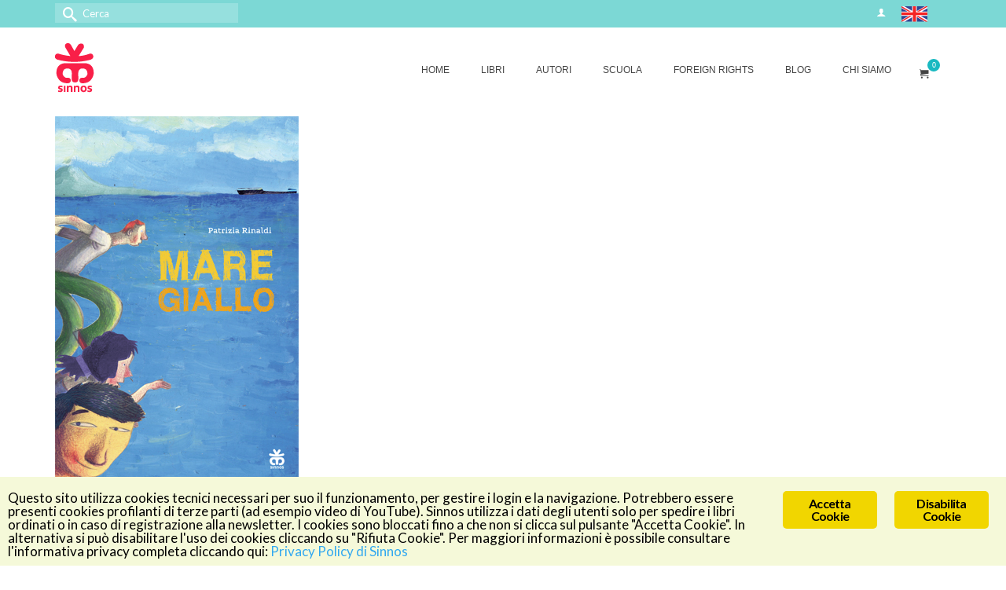

--- FILE ---
content_type: text/html; charset=UTF-8
request_url: https://www.sinnos.org/?attachment_id=7924
body_size: 18587
content:
<!DOCTYPE html>
<html class="no-js" lang="it-IT" itemscope="itemscope" itemtype="https://schema.org/WebPage">
<head>
  <meta charset="UTF-8">
  <meta name="viewport" content="width=device-width, initial-scale=1.0">
  <meta http-equiv="X-UA-Compatible" content="IE=edge">
  <meta name="robots" content="index, follow, max-image-preview:large, max-snippet:-1, max-video-preview:-1">

	<!-- This site is optimized with the Yoast SEO plugin v26.7 - https://yoast.com/wordpress/plugins/seo/ -->
	<title>MAREGIALLO_NE - Sinnos editrice</title>
	<link rel="canonical" href="https://www.sinnos.org/">
	<meta property="og:locale" content="it_IT">
	<meta property="og:type" content="article">
	<meta property="og:title" content="MAREGIALLO_NE - Sinnos editrice">
	<meta property="og:url" content="https://www.sinnos.org/">
	<meta property="og:site_name" content="Sinnos editrice">
	<meta property="article:publisher" content="https://www.facebook.com/sinnos.editrice/?fref=ts">
	<meta property="article:modified_time" content="2019-10-21T13:06:22+00:00">
	<meta property="og:image" content="https://www.sinnos.org">
	<meta property="og:image:width" content="310">
	<meta property="og:image:height" content="465">
	<meta property="og:image:type" content="image/jpeg">
	<meta name="twitter:card" content="summary_large_image">
	<meta name="twitter:site" content="@Sinnos1">
	<script type="application/ld+json" class="yoast-schema-graph">{"@context":"https://schema.org","@graph":[{"@type":"WebPage","@id":"https://www.sinnos.org/","url":"https://www.sinnos.org/","name":"MAREGIALLO_NE - Sinnos editrice","isPartOf":{"@id":"https://www.sinnos.org/#website"},"primaryImageOfPage":{"@id":"https://www.sinnos.org/#primaryimage"},"image":{"@id":"https://www.sinnos.org/#primaryimage"},"thumbnailUrl":"https://www.sinnos.org/wp-content/uploads/MAREGIALLO_NE.jpg","datePublished":"2019-10-11T10:24:28+00:00","dateModified":"2019-10-21T13:06:22+00:00","breadcrumb":{"@id":"https://www.sinnos.org/#breadcrumb"},"inLanguage":"it-IT","potentialAction":[{"@type":"ReadAction","target":["https://www.sinnos.org/"]}]},{"@type":"ImageObject","inLanguage":"it-IT","@id":"https://www.sinnos.org/#primaryimage","url":"https://www.sinnos.org/wp-content/uploads/MAREGIALLO_NE.jpg","contentUrl":"https://www.sinnos.org/wp-content/uploads/MAREGIALLO_NE.jpg","width":310,"height":465,"caption":"mare giallo copertina"},{"@type":"BreadcrumbList","@id":"https://www.sinnos.org/#breadcrumb","itemListElement":[{"@type":"ListItem","position":1,"name":"Home","item":"https://www.sinnos.org/"},{"@type":"ListItem","position":2,"name":"Mare giallo","item":"https://www.sinnos.org/prodotto/mare-giallo/"},{"@type":"ListItem","position":3,"name":"MAREGIALLO_NE"}]},{"@type":"WebSite","@id":"https://www.sinnos.org/#website","url":"https://www.sinnos.org/","name":"Sinnos editrice","description":"","publisher":{"@id":"https://www.sinnos.org/#organization"},"potentialAction":[{"@type":"SearchAction","target":{"@type":"EntryPoint","urlTemplate":"https://www.sinnos.org/?s={search_term_string}"},"query-input":{"@type":"PropertyValueSpecification","valueRequired":true,"valueName":"search_term_string"}}],"inLanguage":"it-IT"},{"@type":"Organization","@id":"https://www.sinnos.org/#organization","name":"SINNOS soc. coop. sociale ONLUS","url":"https://www.sinnos.org/","logo":{"@type":"ImageObject","inLanguage":"it-IT","@id":"https://www.sinnos.org/#/schema/logo/image/","url":"https://www.sinnos.org/wp-content/uploads/logo-sinnos_rosso.png","contentUrl":"https://www.sinnos.org/wp-content/uploads/logo-sinnos_rosso.png","width":50,"height":63,"caption":"SINNOS soc. coop. sociale ONLUS"},"image":{"@id":"https://www.sinnos.org/#/schema/logo/image/"},"sameAs":["https://www.facebook.com/sinnos.editrice/?fref=ts","https://x.com/Sinnos1","https://www.instagram.com/sinnoseditrice/"]}]}</script>
	<!-- / Yoast SEO plugin. -->


<link rel="dns-prefetch" href="//capi-automation.s3.us-east-2.amazonaws.com">
<link rel="dns-prefetch" href="//fonts.googleapis.com">
<link rel="dns-prefetch" href="//www.googletagmanager.com">
<link rel="alternate" type="application/rss+xml" title="Sinnos editrice &raquo; Feed" href="https://www.sinnos.org/feed/">
<link rel="alternate" type="application/rss+xml" title="Sinnos editrice &raquo; Feed dei commenti" href="https://www.sinnos.org/comments/feed/">
<link rel="alternate" title="oEmbed (JSON)" type="application/json+oembed" href="https://www.sinnos.org/wp-json/oembed/1.0/embed?url=https%3A%2F%2Fwww.sinnos.org%2F%3Fattachment_id%3D7924">
<link rel="alternate" title="oEmbed (XML)" type="text/xml+oembed" href="https://www.sinnos.org/wp-json/oembed/1.0/embed?url=https%3A%2F%2Fwww.sinnos.org%2F%3Fattachment_id%3D7924&amp;format=xml">
<meta name="description" content="Libri che lasciano il segno.
La Sinnos &egrave; nata nell&rsquo;ormai lontano 1990. Con una progettualit&agrave;, forte, impegnata, appassionata. Quella progettualit&agrave;, che ha dato vita a I Mappamondi, alle storie di Zefiro, ai libri della collana Nomos, negli anni si &egrave; andata modificando: i libri sono cambiati, si sono messi vestiti nuovi e diversi, hanno cambiato formati, aspetto, e anche contenuti. Oggi la Sinnos continua a fare libri che per noi hanno impegno, passione, militanza, ma anche voglia di scoprire e di mostrare cose nuove, di giocare, divertire e far divertire. Sovvertire. Questo &egrave; il nostro progetto: perch&eacute; un buon libro &egrave; sempre sovversivo. E bello."><link rel="shortcut icon" type="image/x-icon" href="https://www.sinnos.org/wp-content/uploads/logo-sinnos-fav-2.png"><style id="wp-img-auto-sizes-contain-inline-css" type="text/css">
img:is([sizes=auto i],[sizes^="auto," i]){contain-intrinsic-size:3000px 1500px}
/*# sourceURL=wp-img-auto-sizes-contain-inline-css */
</style>
<link rel="stylesheet" id="embed-pdf-viewer-css" href="https://www.sinnos.org/wp-content/plugins/embed-pdf-viewer/css/embed-pdf-viewer.css?ver=2.4.6" type="text/css" media="screen">
<style id="wp-emoji-styles-inline-css" type="text/css">

	img.wp-smiley, img.emoji {
		display: inline !important;
		border: none !important;
		box-shadow: none !important;
		height: 1em !important;
		width: 1em !important;
		margin: 0 0.07em !important;
		vertical-align: -0.1em !important;
		background: none !important;
		padding: 0 !important;
	}
/*# sourceURL=wp-emoji-styles-inline-css */
</style>
<link rel="stylesheet" id="wp-block-library-css" href="https://www.sinnos.org/wp-includes/css/dist/block-library/style.min.css?ver=6.9" type="text/css" media="all">
<style id="wp-block-library-inline-css" type="text/css">
/*wp_block_styles_on_demand_placeholder:696e4d00dde6b*/
/*# sourceURL=wp-block-library-inline-css */
</style>
<style id="classic-theme-styles-inline-css" type="text/css">
/*! This file is auto-generated */
.wp-block-button__link{color:#fff;background-color:#32373c;border-radius:9999px;box-shadow:none;text-decoration:none;padding:calc(.667em + 2px) calc(1.333em + 2px);font-size:1.125em}.wp-block-file__button{background:#32373c;color:#fff;text-decoration:none}
/*# sourceURL=/wp-includes/css/classic-themes.min.css */
</style>
<link rel="stylesheet" id="wpdm-fonticon-css" href="https://www.sinnos.org/wp-content/plugins/download-manager/assets/wpdm-iconfont/css/wpdm-icons.css?ver=6.9" type="text/css" media="all">
<link rel="stylesheet" id="wpdm-front-css" href="https://www.sinnos.org/wp-content/plugins/download-manager/assets/css/front.min.css?ver=3.3.46" type="text/css" media="all">
<link rel="stylesheet" id="wpdm-front-dark-css" href="https://www.sinnos.org/wp-content/plugins/download-manager/assets/css/front-dark.min.css?ver=3.3.46" type="text/css" media="all">
<link rel="stylesheet" id="ginger-style-css" href="https://www.sinnos.org/wp-content/plugins/ginger/front/css/cookies-enabler.css?ver=6.9" type="text/css" media="all">
<style id="woocommerce-inline-inline-css" type="text/css">
.woocommerce form .form-row .required { visibility: visible; }
/*# sourceURL=woocommerce-inline-inline-css */
</style>
<link rel="stylesheet" id="wt-smart-coupon-for-woo-css" href="https://www.sinnos.org/wp-content/plugins/wt-smart-coupons-for-woocommerce/public/css/wt-smart-coupon-public.css?ver=2.2.6" type="text/css" media="all">
<link rel="stylesheet" id="dflip-style-css" href="https://www.sinnos.org/wp-content/plugins/3d-flipbook-dflip-lite/assets/css/dflip.min.css?ver=2.4.20" type="text/css" media="all">
<link rel="stylesheet" id="dashicons-css" href="https://www.sinnos.org/wp-includes/css/dashicons.min.css?ver=6.9" type="text/css" media="all">
<link rel="stylesheet" id="a-z-listing-css" href="https://www.sinnos.org/wp-content/plugins/a-z-listing/css/a-z-listing-default.css?ver=4.3.1" type="text/css" media="all">
<link rel="stylesheet" id="kadence_slider_css-css" href="https://www.sinnos.org/wp-content/plugins/kadence-slider/css/ksp.css?ver=2.3.6" type="text/css" media="all">
<link rel="stylesheet" id="virtue_main-css" href="https://www.sinnos.org/wp-content/themes/virtue_premium/assets/css/virtue.css?ver=4.10.21" type="text/css" media="all">
<link rel="stylesheet" id="virtue_print-css" href="https://www.sinnos.org/wp-content/themes/virtue_premium/assets/css/virtue_print.css?ver=4.10.21" type="text/css" media="print">
<link rel="stylesheet" id="virtue_woo-css" href="https://www.sinnos.org/wp-content/themes/virtue_premium/assets/css/virtue-woocommerce.css?ver=4.10.21" type="text/css" media="all">
<link rel="stylesheet" id="virtue_so_pb-css" href="https://www.sinnos.org/wp-content/themes/virtue_premium/assets/css/virtue-so-page-builder.css?ver=4.10.21" type="text/css" media="all">
<link rel="stylesheet" id="virtue_icons-css" href="https://www.sinnos.org/wp-content/themes/virtue_premium/assets/css/virtue_icons.css?ver=4.10.21" type="text/css" media="all">
<link rel="stylesheet" id="virtue_skin-css" href="https://www.sinnos.org/wp-content/themes/virtue_premium/assets/css/skins/default.css?ver=4.10.21" type="text/css" media="all">
<link rel="stylesheet" id="virtue_child-css" href="https://www.sinnos.org/wp-content/themes/virtue_premium-child/style.css?ver=1.0.0" type="text/css" media="all">
<link rel="stylesheet" id="redux-google-fonts-virtue_premium-css" href="https://fonts.googleapis.com/css?family=Lato%3A100%2C300%2C400%2C700%2C900%2C100italic%2C300italic%2C400italic%2C700italic%2C900italic%7CAbril+Fatface%3A400&amp;subset=latin&amp;ver=6.9" type="text/css" media="all">
<link rel="stylesheet" id="redux-google-fonts-kadence_slider-css" href="https://fonts.googleapis.com/css?family=Raleway%3A800%2C600%2C400%2C300%2C200&amp;ver=6.9" type="text/css" media="all">
<link rel="stylesheet" id="wpgdprc-front-css-css" href="https://www.sinnos.org/wp-content/plugins/wp-gdpr-compliance/Assets/css/front.css?ver=1707892362" type="text/css" media="all">
<style id="wpgdprc-front-css-inline-css" type="text/css">
:root{--wp-gdpr--bar--background-color: #000000;--wp-gdpr--bar--color: #ffffff;--wp-gdpr--button--background-color: #000000;--wp-gdpr--button--background-color--darken: #000000;--wp-gdpr--button--color: #ffffff;}
/*# sourceURL=wpgdprc-front-css-inline-css */
</style>
<script type="text/javascript" src="https://www.sinnos.org/wp-includes/js/jquery/jquery.min.js?ver=3.7.1" id="jquery-core-js"></script>
<script type="text/javascript" src="https://www.sinnos.org/wp-includes/js/jquery/jquery-migrate.min.js?ver=3.4.1" id="jquery-migrate-js"></script>
<script type="text/javascript" src="https://www.sinnos.org/wp-content/plugins/download-manager/assets/js/wpdm.min.js?ver=6.9" id="wpdm-frontend-js-js"></script>
<script type="text/javascript" id="wpdm-frontjs-js-extra">
/* <![CDATA[ */
var wpdm_url = {"home":"https://www.sinnos.org/","site":"https://www.sinnos.org/","ajax":"https://www.sinnos.org/wp-admin/admin-ajax.php"};
var wpdm_js = {"spinner":"\u003Ci class=\"wpdm-icon wpdm-sun wpdm-spin\"\u003E\u003C/i\u003E","client_id":"e0ba2e3ce649c7eca76068f9aa52c44b"};
var wpdm_strings = {"pass_var":"Password verificata!","pass_var_q":"Fai clic sul seguente pulsante per avviare il download.","start_dl":"Avvia download"};
//# sourceURL=wpdm-frontjs-js-extra
/* ]]> */
</script>
<script type="text/javascript" src="https://www.sinnos.org/wp-content/plugins/download-manager/assets/js/front.min.js?ver=3.3.46" id="wpdm-frontjs-js"></script>
<script type="text/javascript" src="https://www.sinnos.org/wp-content/plugins/ginger/addon/analytics/gingeranalytics.min.js?ver=6.9" id="ginger-analytics_script-js"></script>
<script type="text/javascript" src="https://www.sinnos.org/wp-content/plugins/ginger/front/js/cookies-enabler.min.js?ver=6.9" id="ginger-cookies-enabler-js"></script>
<script type="text/javascript" src="https://www.sinnos.org/wp-content/plugins/woocommerce/assets/js/jquery-blockui/jquery.blockUI.min.js?ver=2.7.0-wc.10.4.3" id="wc-jquery-blockui-js" defer data-wp-strategy="defer"></script>
<script type="text/javascript" src="https://www.sinnos.org/wp-content/plugins/woocommerce/assets/js/js-cookie/js.cookie.min.js?ver=2.1.4-wc.10.4.3" id="wc-js-cookie-js" defer data-wp-strategy="defer"></script>
<script type="text/javascript" id="woocommerce-js-extra">
/* <![CDATA[ */
var woocommerce_params = {"ajax_url":"/wp-admin/admin-ajax.php","wc_ajax_url":"/?wc-ajax=%%endpoint%%","i18n_password_show":"Mostra password","i18n_password_hide":"Nascondi password"};
//# sourceURL=woocommerce-js-extra
/* ]]> */
</script>
<script type="text/javascript" src="https://www.sinnos.org/wp-content/plugins/woocommerce/assets/js/frontend/woocommerce.min.js?ver=10.4.3" id="woocommerce-js" defer data-wp-strategy="defer"></script>
<script type="text/javascript" id="wt-smart-coupon-for-woo-js-extra">
/* <![CDATA[ */
var WTSmartCouponOBJ = {"ajaxurl":"https://www.sinnos.org/wp-admin/admin-ajax.php","wc_ajax_url":"https://www.sinnos.org/?wc-ajax=","nonces":{"public":"7ae3f4134d","apply_coupon":"58dc79a14c"},"labels":{"please_wait":"Attendi...","choose_variation":"Scegli una variante","error":"Errore! "},"shipping_method":[],"payment_method":"","is_cart":""};
//# sourceURL=wt-smart-coupon-for-woo-js-extra
/* ]]> */
</script>
<script type="text/javascript" src="https://www.sinnos.org/wp-content/plugins/wt-smart-coupons-for-woocommerce/public/js/wt-smart-coupon-public.js?ver=2.2.6" id="wt-smart-coupon-for-woo-js"></script>
<script type="text/javascript" id="wpgdprc-front-js-js-extra">
/* <![CDATA[ */
var wpgdprcFront = {"ajaxUrl":"https://www.sinnos.org/wp-admin/admin-ajax.php","ajaxNonce":"4aab02e99a","ajaxArg":"security","pluginPrefix":"wpgdprc","blogId":"1","isMultiSite":"","locale":"it_IT","showSignUpModal":"1","showFormModal":"","cookieName":"wpgdprc-consent","consentVersion":"","path":"/","prefix":"wpgdprc"};
//# sourceURL=wpgdprc-front-js-js-extra
/* ]]> */
</script>
<script type="text/javascript" src="https://www.sinnos.org/wp-content/plugins/wp-gdpr-compliance/Assets/js/front.min.js?ver=1707892362" id="wpgdprc-front-js-js"></script>
<link rel="https://api.w.org/" href="https://www.sinnos.org/wp-json/"><link rel="alternate" title="JSON" type="application/json" href="https://www.sinnos.org/wp-json/wp/v2/media/7924"><link rel="EditURI" type="application/rsd+xml" title="RSD" href="https://www.sinnos.org/xmlrpc.php?rsd">

<link rel="shortlink" href="https://www.sinnos.org/?p=7924">
            <script type="text/javascript">
        var ginger_logger = "Y";
        var ginger_logger_url = "https://www.sinnos.org";
        var current_url = "https://www.sinnos.org/?attachment_id=7924";

        function gingerAjaxLogTime(status) {
            var xmlHttp = new XMLHttpRequest();
            var parameters = "ginger_action=time";
            var url= ginger_logger_url + "?" + parameters;
            xmlHttp.open("GET", url, true);

            //Black magic paragraph
            xmlHttp.setRequestHeader("Content-type", "application/x-www-form-urlencoded");

            xmlHttp.onreadystatechange = function() {
                if(xmlHttp.readyState == 4 && xmlHttp.status == 200) {
                    var time = xmlHttp.responseText;
                    gingerAjaxLogger(time, status);
                }
            }

            xmlHttp.send(parameters);
        }

        function gingerAjaxLogger(ginger_logtime, status) {
            console.log(ginger_logtime);
            var xmlHttp = new XMLHttpRequest();
            var parameters = "ginger_action=log&time=" + ginger_logtime + "&url=" + current_url + "&status=" + status;
            var url= ginger_logger_url + "?" + parameters;
            //console.log(url);
            xmlHttp.open("GET", url, true);

            //Black magic paragraph
            xmlHttp.setRequestHeader("Content-type", "application/x-www-form-urlencoded");

            xmlHttp.send(parameters);
        }

    </script>
            <style>
            .ginger_container.light {
             background-color: #f5f9d9;
                        }

                                                        </style>
    <meta name="generator" content="Site Kit by Google 1.170.0"><style type="text/css" id="kt-custom-css">#logo {padding-top:20px;}#logo {padding-bottom:0px;}#logo {margin-left:0px;}#logo {margin-right:0px;}#nav-main, .nav-main {margin-top:35px;}#nav-main, .nav-main  {margin-bottom:0px;}.headerfont, .tp-caption, .yith-wcan-list li, .yith-wcan .yith-wcan-reset-navigation, ul.yith-wcan-label li a, .price {font-family:Lato;} 
  .topbarmenu ul li {font-family:Arial, Helvetica, sans-serif;}
  #kadbreadcrumbs {font-family:Lato;}.home-message:hover {background-color:#19b9c1; background-color: rgba(25, 185, 193, 0.6);}
  nav.woocommerce-pagination ul li a:hover, .wp-pagenavi a:hover, .panel-heading .accordion-toggle, .variations .kad_radio_variations label:hover, .variations .kad_radio_variations input[type=radio]:focus + label, .variations .kad_radio_variations label.selectedValue, .variations .kad_radio_variations input[type=radio]:checked + label {border-color: #19b9c1;}
  a, a:focus, #nav-main ul.sf-menu ul li a:hover, .product_price ins .amount, .price ins .amount, .color_primary, .primary-color, #logo a.brand, #nav-main ul.sf-menu a:hover,
  .woocommerce-message:before, .woocommerce-info:before, #nav-second ul.sf-menu a:hover, .footerclass a:hover, .posttags a:hover, .subhead a:hover, .nav-trigger-case:hover .kad-menu-name, 
  .nav-trigger-case:hover .kad-navbtn, #kadbreadcrumbs a:hover, #wp-calendar a, .testimonialbox .kadtestimoniallink:hover, .star-rating, .has-virtue-primary-color {color: #19b9c1;}
.widget_price_filter .ui-slider .ui-slider-handle, .product_item .kad_add_to_cart:hover, .product_item.hidetheaction:hover .kad_add_to_cart:hover, .kad-btn-primary, .button.pay, html .woocommerce-page .widget_layered_nav ul.yith-wcan-label li a:hover, html .woocommerce-page .widget_layered_nav ul.yith-wcan-label li.chosen a,
.product-category.grid_item a:hover h5, .woocommerce-message .button, .widget_layered_nav_filters ul li a, .widget_layered_nav ul li.chosen a, .track_order .button, .wpcf7 input.wpcf7-submit, .yith-wcan .yith-wcan-reset-navigation,.single_add_to_cart_button,
#containerfooter .menu li a:hover, .bg_primary, .portfolionav a:hover, .home-iconmenu a:hover, .home-iconmenu .home-icon-item:hover, p.demo_store, .topclass, #commentform .form-submit #submit, .kad-hover-bg-primary:hover, .widget_shopping_cart_content .checkout,
.login .form-row .button, .post-password-form input[type="submit"], .menu-cart-btn .kt-cart-total, #kad-head-cart-popup a.button.checkout, .kad-post-navigation .kad-previous-link a:hover, .kad-post-navigation .kad-next-link a:hover, .shipping-calculator-form .button, .cart_totals .checkout-button, .select2-results .select2-highlighted, .variations .kad_radio_variations label.selectedValue, .variations .kad_radio_variations input[type=radio]:checked + label, #payment #place_order, .shop_table .actions input[type=submit].checkout-button, input[type="submit"].button, .productnav a:hover, .image_menu_hover_class, .select2-container--default .select2-results__option--highlighted[aria-selected], .has-virtue-primary-background-color {background: #19b9c1;}.topclass {background:#7cd8d5    ;}input[type=number]::-webkit-inner-spin-button, input[type=number]::-webkit-outer-spin-button { -webkit-appearance: none; margin: 0; } input[type=number] {-moz-appearance: textfield;}.quantity input::-webkit-outer-spin-button,.quantity input::-webkit-inner-spin-button {display: none;}@media (max-width: 992px) {#kad-banner,#kad-banner-sticky-wrapper {display: none;}#kad-mobile-banner, #kad-mobile-banner-sticky-wrapper{display:block;}}@media only screen and (device-width: 768px) {#kad-banner,#kad-banner-sticky-wrapper {display: none;}#kad-mobile-banner, #kad-mobile-banner-sticky-wrapper {display:block;}}[class*="wp-image"] {padding:0;}.portfolionav {padding: 10px 0 10px;}.woocommerce-ordering {margin: 16px 0 0;}.product_item .product_details h5 {text-transform: none;} @media (-webkit-min-device-pixel-ratio: 2), (min-resolution: 192dpi) { body #kad-banner #logo .kad-standard-logo, body #kad-banner #logo .kt-intrinsic-container-center {display: none;} body #kad-banner #logo .kad-retina-logo {display: block;}}.product_item .product_details h5 {min-height:40px;}#nav-second ul.sf-menu>li {width:16.5%;}.kad-topbar-left, .kad-topbar-left .topbarmenu {float:right;} .kad-topbar-left .topbar_social, .kad-topbar-left .topbarmenu ul, .kad-topbar-left .kad-cart-total,.kad-topbar-right #topbar-search .form-search{float:left} #topbar .mobile-nav-trigger-id {float: left;}.kad-header-style-two .nav-main ul.sf-menu > li {width: 33.333333%;}.kad-hidepostauthortop, .postauthortop {display:none;}.postcommentscount {display:none;}[class*="wp-image"] {-webkit-box-shadow: none;-moz-box-shadow: none;box-shadow: none;border:none;}[class*="wp-image"]:hover {-webkit-box-shadow: none;-moz-box-shadow: none;box-shadow: none;border:none;} .light-dropshaddow {-moz-box-shadow: none;-webkit-box-shadow: none;box-shadow: none;} header .nav-trigger .nav-trigger-case {width: auto;} .nav-trigger-case .kad-menu-name {display:none;} @media (max-width: 767px) {header .nav-trigger .nav-trigger-case {width: auto; top: 0; position: absolute;} .id-kad-mobile-nav {margin-top:50px;}}.entry-content p { margin-bottom:16px;}</style>	<noscript><style>.woocommerce-product-gallery{ opacity: 1 !important; }</style></noscript>
				<script type="text/plain" class="ginger-script">
				!function(f,b,e,v,n,t,s){if(f.fbq)return;n=f.fbq=function(){n.callMethod?
					n.callMethod.apply(n,arguments):n.queue.push(arguments)};if(!f._fbq)f._fbq=n;
					n.push=n;n.loaded=!0;n.version='2.0';n.queue=[];t=b.createElement(e);t.async=!0;
					t.src=v;s=b.getElementsByTagName(e)[0];s.parentNode.insertBefore(t,s)}(window,
					document,'script','https://connect.facebook.net/en_US/fbevents.js');
			</script>
			<!-- WooCommerce Facebook Integration Begin -->
			<script type="text/javascript">

				fbq('init', '507163043198518', {}, {
    "agent": "woocommerce_0-10.4.3-3.5.15"
});

				document.addEventListener( 'DOMContentLoaded', function() {
					// Insert placeholder for events injected when a product is added to the cart through AJAX.
					document.body.insertAdjacentHTML( 'beforeend', '<div class=\"wc-facebook-pixel-event-placeholder\">' );
				}, false );

			</script>
			<!-- WooCommerce Facebook Integration End -->
			<style type="text/css" title="dynamic-css" class="options-output">header #logo a.brand,.logofont{font-family:Lato;line-height:40px;font-weight:400;font-style:normal;font-size:32px;}.kad_tagline{font-family:Lato;line-height:20px;font-weight:400;font-style:normal;color:#444444;font-size:14px;}.kt-call-sitewide-to-action{background-color:#fcda50;}.product_item .product_details h5{font-family:Lato;line-height:20px;font-weight:700;font-style:normal;font-size:16px;}h1{font-family:Lato;line-height:40px;font-weight:900;font-style:normal;color:#f9be02;font-size:40px;}h2{font-family:"Abril Fatface";line-height:34px;font-weight:400;font-style:normal;color:#008f95;font-size:28px;}h3{font-family:Lato;line-height:40px;font-weight:700;font-style:normal;color:#f53240;font-size:28px;}h4{font-family:Lato;line-height:34px;font-weight:400;font-style:normal;color:#008f95;font-size:24px;}h5{font-family:Lato;line-height:24px;font-weight:900;font-style:normal;font-size:18px;}body{font-family:Lato;line-height:26px;font-weight:400;font-style:normal;font-size:18px;}#nav-main ul.sf-menu a, .nav-main ul.sf-menu a{font-family:Arial, Helvetica, sans-serif;line-height:18px;font-weight:400;font-style:normal;font-size:12px;}#nav-second ul.sf-menu a{font-family:Arial, Helvetica, sans-serif;line-height:22px;font-weight:400;font-style:normal;font-size:18px;}#nav-main ul.sf-menu ul li a, #nav-second ul.sf-menu ul li a, .nav-main ul.sf-menu ul li a{line-height:inheritpx;font-size:12px;}.kad-nav-inner .kad-mnav, .kad-mobile-nav .kad-nav-inner li a,.nav-trigger-case{font-family:Arial, Helvetica, sans-serif;line-height:20px;font-weight:400;font-style:normal;font-size:16px;}</style><meta name="generator" content="WordPress Download Manager 3.3.46">
                <style>
        /* WPDM Link Template Styles */        </style>
                <style>

            :root {
                --color-primary: #4a8eff;
                --color-primary-rgb: 74, 142, 255;
                --color-primary-hover: #5998ff;
                --color-primary-active: #3281ff;
                --clr-sec: #6c757d;
                --clr-sec-rgb: 108, 117, 125;
                --clr-sec-hover: #6c757d;
                --clr-sec-active: #6c757d;
                --color-secondary: #6c757d;
                --color-secondary-rgb: 108, 117, 125;
                --color-secondary-hover: #6c757d;
                --color-secondary-active: #6c757d;
                --color-success: #018e11;
                --color-success-rgb: 1, 142, 17;
                --color-success-hover: #0aad01;
                --color-success-active: #0c8c01;
                --color-info: #2CA8FF;
                --color-info-rgb: 44, 168, 255;
                --color-info-hover: #2CA8FF;
                --color-info-active: #2CA8FF;
                --color-warning: #FFB236;
                --color-warning-rgb: 255, 178, 54;
                --color-warning-hover: #FFB236;
                --color-warning-active: #FFB236;
                --color-danger: #ff5062;
                --color-danger-rgb: 255, 80, 98;
                --color-danger-hover: #ff5062;
                --color-danger-active: #ff5062;
                --color-green: #30b570;
                --color-blue: #0073ff;
                --color-purple: #8557D3;
                --color-red: #ff5062;
                --color-muted: rgba(69, 89, 122, 0.6);
                --wpdm-font: "Sen", -apple-system, BlinkMacSystemFont, "Segoe UI", Roboto, Helvetica, Arial, sans-serif, "Apple Color Emoji", "Segoe UI Emoji", "Segoe UI Symbol";
            }

            .wpdm-download-link.btn.btn-primary {
                border-radius: 4px;
            }


        </style>
        </head>
<body class="attachment wp-singular attachment-template-default single single-attachment postid-7924 attachmentid-7924 attachment-jpeg wp-embed-responsive wp-theme-virtue_premium wp-child-theme-virtue_premium-child theme-virtue_premium woocommerce-no-js notsticky virtue-skin-default wide ?attachment_id=7924" data-smooth-scrolling="0" data-smooth-scrolling-hide="0" data-jsselect="1" data-product-tab-scroll="0" data-animate="1" data-sticky="0">
		<div id="wrapper" class="container">
	<!--[if lt IE 8]><div class="alert"> You are using an outdated browser. Please upgrade your browser to improve your experience.</div><![endif]-->
	<header id="kad-banner" class="banner headerclass kt-not-mobile-sticky " data-header-shrink="0" data-mobile-sticky="0" data-menu-stick="0">
<div id="topbar" class="topclass">
	<div class="container">
		<div class="row">
			<div class="col-md-6 col-sm-6 kad-topbar-left">
				<div class="topbarmenu clearfix">
										<div class="topbar_social">
							<ul>
								<li><a href="https://www.sinnos.org/mio-account/" data-toggle="tooltip" data-placement="bottom" target="_self" class="topbar-icon-1" data-original-title=""><i class="icon-user2"></i></a></li><li><a href="https://www.sinnos.org/en/" data-toggle="tooltip" data-placement="bottom" target="_self" class="topbar-icon-2" data-original-title=""><img src="https://www.sinnos.org/wp-content/uploads/2024/11/bandiera.png" alt=""></a></li><li><a href="" data-toggle="tooltip" data-placement="bottom" target="_self" class="topbar-icon-3" data-original-title="ENGLISH WEBSITE"><i class=""></i></a></li>							</ul>
						</div>
									</div>
			</div><!-- close col-md-6 -->
			<div class="col-md-6 col-sm-6 kad-topbar-right">
				<div id="topbar-search" class="topbar-widget">
					<form role="search" method="get" class="form-search" action="https://www.sinnos.org/">
	<label>
		<span class="screen-reader-text">Cerca per:</span>
		<input type="text" value="" name="s" class="search-query" placeholder="Cerca">
	</label>
	<button type="submit" class="search-icon" aria-label="Invia Ricerca"><i class="icon-search"></i></button>
</form>
				</div>
			</div> <!-- close col-md-6-->
		</div> <!-- Close Row -->
			</div> <!-- Close Container -->
</div>	<div class="container">
		<div class="row">
			<div class="col-md-4 clearfix kad-header-left">
				<div id="logo" class="logocase">
					<a class="brand logofont" href="https://www.sinnos.org/" title="Sinnos editrice">
													<div id="thelogo">
																	<img src="https://www.sinnos.org/wp-content/uploads/logo-sinnos_rosso.png" alt="" class="kad-standard-logo">
																		<img src="https://www.sinnos.org/wp-content/uploads/logo-sinnos_rosso.png" class="kad-retina-logo" alt="" style="max-height:63px">
															</div>
												</a>
									</div> <!-- Close #logo -->
			</div><!-- close kad-header-left -->
						<div class="col-md-8 kad-header-right">
							<nav id="nav-main" class="clearfix">
					<ul id="menu-menu-principale" class="sf-menu"><li class=" menu-item-338 menu-item menu-home"><a href="https://www.sinnos.org/"><span>HOME</span></a></li>
<li class=" sf-dropdown menu-item-has-children menu-item-331 menu-item menu-libri"><a href="https://www.sinnos.org/negozio/"><span>LIBRI</span></a>
<ul class="sub-menu sf-dropdown-menu dropdown">
	<li class=" sf-dropdown-submenu menu-item-has-children menu-item-5445 menu-item menu-illustrati"><a href="https://www.sinnos.org/categoria-prodotto/illustrati"><span>ILLUSTRATI</span></a>
	<ul class="sub-menu sf-dropdown-menu dropdown">
		<li class=" menu-item-15617 menu-item menu-illustrati-0"><a href="https://www.sinnos.org/categoria-prodotto/illustrati/illustrati-0/"><span>Illustrati 0+</span></a></li>
		<li class=" menu-item-15621 menu-item menu-illustrati-3"><a href="https://www.sinnos.org/categoria-prodotto/illustrati/illustrati-3/"><span>Illustrati 3+</span></a></li>
		<li class=" menu-item-15622 menu-item menu-illustrati-6"><a href="https://www.sinnos.org/categoria-prodotto/illustrati/illustrati-6/"><span>Illustrati 6+</span></a></li>
	</ul>
</li>
	<li class=" menu-item-535 menu-item menu-prime-letture"><a href="https://www.sinnos.org/categoria-prodotto/prime-letture/"><span>PRIME LETTURE</span></a></li>
	<li class=" sf-dropdown-submenu menu-item-has-children menu-item-536 menu-item menu-leggimi"><a href="https://www.sinnos.org/categoria-prodotto/leggimi/"><span>LEGGIMI!</span></a>
	<ul class="sub-menu sf-dropdown-menu dropdown">
		<li class=" menu-item-15623 menu-item menu-leggimi-6"><a href="https://www.sinnos.org/categoria-prodotto/leggimi/leggimi-6/"><span>Leggimi! 6+</span></a></li>
		<li class=" menu-item-17302 menu-item menu-leggimi-7"><a href="https://www.sinnos.org/categoria-prodotto/leggimi/leggimi-7/"><span>Leggimi! 7+</span></a></li>
		<li class=" menu-item-15624 menu-item menu-leggimi-8"><a href="https://www.sinnos.org/categoria-prodotto/leggimi/leggimi-8/"><span>Leggimi! 8+</span></a></li>
	</ul>
</li>
	<li class=" sf-dropdown-submenu menu-item-has-children menu-item-5444 menu-item menu-narrativa"><a href="https://www.sinnos.org/categoria-prodotto/narrativa"><span>NARRATIVA</span></a>
	<ul class="sub-menu sf-dropdown-menu dropdown">
		<li class=" menu-item-537 menu-item menu-i-narratori"><a href="https://www.sinnos.org/categoria-prodotto/i-narratori/"><span>I Narratori</span></a></li>
		<li class=" menu-item-538 menu-item menu-zona-franca"><a href="https://www.sinnos.org/categoria-prodotto/zona-franca"><span>Zona Franca</span></a></li>
		<li class=" menu-item-3803 menu-item menu-fuori-collana"><a href="https://www.sinnos.org/categoria-prodotto/fuori-collana/"><span>Fuori collana</span></a></li>
	</ul>
</li>
	<li class=" sf-dropdown-submenu menu-item-has-children menu-item-2264 menu-item menu-graphic-novel"><a href="https://www.sinnos.org/categoria-prodotto/fumetti-graphic-novel/"><span>GRAPHIC NOVEL</span></a>
	<ul class="sub-menu sf-dropdown-menu dropdown">
		<li class=" menu-item-5448 menu-item menu-prima-graphic-6"><a href="https://www.sinnos.org/categoria-prodotto/prima-graphic"><span>Prima graphic 6+</span></a></li>
		<li class=" menu-item-5449 menu-item menu-graphic-novel-8"><a href="https://www.sinnos.org/categoria-prodotto/prima-graphic-8"><span>Graphic novel 8+</span></a></li>
		<li class=" menu-item-5450 menu-item menu-graphic-novel-11"><a href="https://www.sinnos.org/categoria-prodotto/graphic-novel-11"><span>Graphic novel 11+</span></a></li>
		<li class=" menu-item-539 menu-item menu-nomos"><a href="https://www.sinnos.org/categoria-prodotto/nomos/"><span>Nomos</span></a></li>
	</ul>
</li>
	<li class=" menu-item-1354 menu-item menu-gadget-e-offerte"><a href="https://www.sinnos.org/categoria-prodotto/merchandising-offerte/"><span>GADGET E OFFERTE</span></a></li>
	<li class=" menu-item-1155 menu-item menu-catalogo"><a href="https://www.sinnos.org/catalogo/"><span>CATALOGO</span></a></li>
</ul>
</li>
<li class=" menu-item-6119 menu-item menu-autori"><a href="https://www.sinnos.org/autori/"><span>AUTORI</span></a></li>
<li class=" sf-dropdown menu-item-has-children menu-item-13767 menu-item menu-scuola"><a href="https://www.sinnos.org/scuola/"><span>SCUOLA</span></a>
<ul class="sub-menu sf-dropdown-menu dropdown">
	<li class=" menu-item-15714 menu-item menu-incontri-con-autori-e-autrici"><a href="https://www.sinnos.org/incontri-con-autori-e-autrici/"><span>Incontri con autori e autrici</span></a></li>
	<li class=" menu-item-17657 menu-item menu-percorsi-di-lettura"><a href="https://www.sinnos.org/percorsi-lettura/"><span>Percorsi di lettura</span></a></li>
	<li class=" menu-item-21072 menu-item menu-oll-la-nostra-piccola-biblioteca"><a href="https://www.lanostrapiccolabiblioteca.it/"><span>OLL &ndash; La nostra piccola biblioteca</span></a></li>
	<li class=" menu-item-15713 menu-item menu-newsletter"><a href="https://www.sinnos.org/newsletter-scuole/"><span>Newsletter</span></a></li>
	<li class=" menu-item-15715 menu-item menu-free-area"><a href="https://www.sinnos.org/free-area/"><span>Free area</span></a></li>
	<li class=" menu-item-16159 menu-item menu-le-biblioteche-di-antonio"><a href="https://www.sinnos.org/le-biblioteche-di-antonio/"><span>Le Biblioteche di Antonio</span></a></li>
	<li class=" menu-item-15712 menu-item menu-formazione"><a href="https://www.sinnos.org/formazione/"><span>Formazione</span></a></li>
</ul>
</li>
<li class=" menu-item-409 menu-item menu-foreign-rights"><a href="https://www.sinnos.org/foreign-rights/"><span>FOREIGN RIGHTS</span></a></li>
<li class=" sf-dropdown menu-item-has-children menu-item-1583 menu-item menu-blog"><a href="https://www.sinnos.org/blog/"><span>BLOG</span></a>
<ul class="sub-menu sf-dropdown-menu dropdown">
	<li class=" menu-item-18122 menu-item menu-notizie"><a href="https://www.sinnos.org/category/notizie/"><span>Notizie</span></a></li>
	<li class=" menu-item-18121 menu-item menu-autori-illustratori-personaggi"><a href="https://www.sinnos.org/category/autori-illustratori-personaggi/"><span>Autori, illustratori, personaggi</span></a></li>
	<li class=" menu-item-18123 menu-item menu-il-mestiere-delleditore"><a href="https://www.sinnos.org/category/notizie/il-mestiere-dell-editore/"><span>Il mestiere dell&rsquo;editore</span></a></li>
</ul>
</li>
<li class=" sf-dropdown menu-item-has-children menu-item-339 menu-item menu-chi-siamo"><a href="https://www.sinnos.org/chi-siamo/"><span>CHI SIAMO</span></a>
<ul class="sub-menu sf-dropdown-menu dropdown">
	<li class=" menu-item-5441 menu-item menu-contatti"><a href="https://www.sinnos.org/contatti/"><span>CONTATTI</span></a></li>
	<li class=" menu-item-15258 menu-item menu-catalogo"><a href="https://www.sinnos.org/catalogo/"><span>CATALOGO</span></a></li>
</ul>
</li>
            <li class="menu-cart-icon-kt sf-dropdown">
        <a class="menu-cart-btn" title="Carrello Acquisti" href="https://www.sinnos.org/carrello/">
          <div class="kt-cart-container"><i class="icon-cart"></i><span class="kt-cart-total">0</span></div>
        </a>
        <ul id="kad-head-cart-popup" class="sf-dropdown-menu kad-head-cart-popup">
            <div class="kt-header-mini-cart-refreash">
				

	<p class="woocommerce-mini-cart__empty-message">Nessun prodotto nel carrello.</p>


            </div>
          </ul>
        </li>
               </ul>				</nav>
							</div> <!-- Close kad-header-right -->       
		</div> <!-- Close Row -->
		<!-- mobileheader -->	</div> <!-- Close Container -->
	</header>
<div id="kad-mobile-banner" class="banner mobile-headerclass" data-mobile-header-sticky="1">
	<div class="container mobile-header-container" style="height:60px">
		<div class="clearfix kad-mobile-header-logo">
			<a class="mobile-logo" href="https://www.sinnos.org/" style="padding-right:200px; height:60px">
				<div class="mobile-logo-inner" style="height:60px">
									<img src="https://www.sinnos.org/wp-content/uploads/logo-sinnos_rosso.png" style="max-height:60px;" alt="Sinnos editrice" class="kad-mobile-logo">
								</div>
			</a> <!-- Close #mobile-logo -->
		</div><!-- Close .kad-mobile-header-logo -->
							<button class="mh-nav-trigger-case collapsed" data-toggle="collapse" rel="nofollow" title="Menu" aria-label="Menu" data-target=".mh-mobile_menu_collapse" style="line-height:60px;">
				<span class="kad-navbtn clearfix"><i class="icon-menu"></i></span>
			</button>
							<a class="menu-cart-btn mh-menu-cart-btn" title="Carrello Acquisti" aria-label="Carrello Acquisti" style="line-height:60px;" href="https://www.sinnos.org/carrello/">
				<div class="kt-cart-container"><i class="icon-cart"></i>
					<span class="kt-cart-total">
						0					</span></div>
				</a>
								<a class="menu-account-btn mh-menu-account-btn" title="Mio Account" aria-label="Mio Account" style="line-height:60px; right:110px;" href="https://www.sinnos.org/mio-account/">
					<div class="kt-account-container"><i class="icon-user2"></i></div>
				</a> 
							<a class="kt-menu-search-btn mh-kt-menu-search-btn collapsed" style="line-height:60px; right:160px;" aria-label="Cerca" title="Cerca" data-toggle="collapse" data-target="#mh-kad-menu-search-popup">
			<i class="icon-search"></i>
			</a>
			<div id="mh-kad-menu-search-popup" class="search-container container collapse">
				<div class="mh-kt-search-container">
					<form role="search" method="get" class="form-search" action="https://www.sinnos.org/">
	<label>
		<span class="screen-reader-text">Cerca per:</span>
		<input type="text" value="" name="s" class="search-query" placeholder="Cerca">
	</label>
	<button type="submit" class="search-icon" aria-label="Invia Ricerca"><i class="icon-search"></i></button>
</form>
				</div>
			</div>
						</div> <!-- Close Container -->
		<div class="container mobile-dropdown-container">
		<div id="mg-kad-mobile-nav" class="mh-kad-mobile-nav kad-mobile-nav">
			<div class="mh-kad-nav-inner kad-nav-inner mobileclass">
				<div id="mh-mobile_menu_collapse" class="mh-kad-nav-collapse collapse mh-mobile_menu_collapse">
				<ul id="menu-menu-principale-1" class="kad-mnav"><li class="menu-home menu-item-338"><a href="https://www.sinnos.org/"><span>HOME</span></a></li>
<li class="menu-libri sf-dropdown sf-dropdown-toggle menu-item-331"><a href="https://www.sinnos.org/negozio/"><span>LIBRI</span></a><button class="kad-submenu-accordion collapse-next kad-submenu-accordion-open" data-parent=".kad-nav-collapse" data-toggle="collapse"><i class="icon-arrow-down"></i><i class="icon-arrow-up"></i></button>
<ul class="sub-menu sf-dropdown-menu collapse">
	<li class="menu-illustrati sf-dropdown-submenu sf-dropdown-toggle menu-item-5445"><a href="https://www.sinnos.org/categoria-prodotto/illustrati"><span>ILLUSTRATI</span></a><button class="kad-submenu-accordion collapse-next kad-submenu-accordion-open" data-parent=".kad-nav-collapse" data-toggle="collapse"><i class="icon-arrow-down"></i><i class="icon-arrow-up"></i></button>
	<ul class="sub-menu sf-dropdown-menu collapse">
		<li class="menu-illustrati-0 menu-item-15617"><a href="https://www.sinnos.org/categoria-prodotto/illustrati/illustrati-0/"><span>Illustrati 0+</span></a></li>
		<li class="menu-illustrati-3 menu-item-15621"><a href="https://www.sinnos.org/categoria-prodotto/illustrati/illustrati-3/"><span>Illustrati 3+</span></a></li>
		<li class="menu-illustrati-6 menu-item-15622"><a href="https://www.sinnos.org/categoria-prodotto/illustrati/illustrati-6/"><span>Illustrati 6+</span></a></li>
	</ul>
</li>
	<li class="menu-prime-letture menu-item-535"><a href="https://www.sinnos.org/categoria-prodotto/prime-letture/"><span>PRIME LETTURE</span></a></li>
	<li class="menu-leggimi sf-dropdown-submenu sf-dropdown-toggle menu-item-536"><a href="https://www.sinnos.org/categoria-prodotto/leggimi/"><span>LEGGIMI!</span></a><button class="kad-submenu-accordion collapse-next kad-submenu-accordion-open" data-parent=".kad-nav-collapse" data-toggle="collapse"><i class="icon-arrow-down"></i><i class="icon-arrow-up"></i></button>
	<ul class="sub-menu sf-dropdown-menu collapse">
		<li class="menu-leggimi-6 menu-item-15623"><a href="https://www.sinnos.org/categoria-prodotto/leggimi/leggimi-6/"><span>Leggimi! 6+</span></a></li>
		<li class="menu-leggimi-7 menu-item-17302"><a href="https://www.sinnos.org/categoria-prodotto/leggimi/leggimi-7/"><span>Leggimi! 7+</span></a></li>
		<li class="menu-leggimi-8 menu-item-15624"><a href="https://www.sinnos.org/categoria-prodotto/leggimi/leggimi-8/"><span>Leggimi! 8+</span></a></li>
	</ul>
</li>
	<li class="menu-narrativa sf-dropdown-submenu sf-dropdown-toggle menu-item-5444"><a href="https://www.sinnos.org/categoria-prodotto/narrativa"><span>NARRATIVA</span></a><button class="kad-submenu-accordion collapse-next kad-submenu-accordion-open" data-parent=".kad-nav-collapse" data-toggle="collapse"><i class="icon-arrow-down"></i><i class="icon-arrow-up"></i></button>
	<ul class="sub-menu sf-dropdown-menu collapse">
		<li class="menu-i-narratori menu-item-537"><a href="https://www.sinnos.org/categoria-prodotto/i-narratori/"><span>I Narratori</span></a></li>
		<li class="menu-zona-franca menu-item-538"><a href="https://www.sinnos.org/categoria-prodotto/zona-franca"><span>Zona Franca</span></a></li>
		<li class="menu-fuori-collana menu-item-3803"><a href="https://www.sinnos.org/categoria-prodotto/fuori-collana/"><span>Fuori collana</span></a></li>
	</ul>
</li>
	<li class="menu-graphic-novel sf-dropdown-submenu sf-dropdown-toggle menu-item-2264"><a href="https://www.sinnos.org/categoria-prodotto/fumetti-graphic-novel/"><span>GRAPHIC NOVEL</span></a><button class="kad-submenu-accordion collapse-next kad-submenu-accordion-open" data-parent=".kad-nav-collapse" data-toggle="collapse"><i class="icon-arrow-down"></i><i class="icon-arrow-up"></i></button>
	<ul class="sub-menu sf-dropdown-menu collapse">
		<li class="menu-prima-graphic-6 menu-item-5448"><a href="https://www.sinnos.org/categoria-prodotto/prima-graphic"><span>Prima graphic 6+</span></a></li>
		<li class="menu-graphic-novel-8 menu-item-5449"><a href="https://www.sinnos.org/categoria-prodotto/prima-graphic-8"><span>Graphic novel 8+</span></a></li>
		<li class="menu-graphic-novel-11 menu-item-5450"><a href="https://www.sinnos.org/categoria-prodotto/graphic-novel-11"><span>Graphic novel 11+</span></a></li>
		<li class="menu-nomos menu-item-539"><a href="https://www.sinnos.org/categoria-prodotto/nomos/"><span>Nomos</span></a></li>
	</ul>
</li>
	<li class="menu-gadget-e-offerte menu-item-1354"><a href="https://www.sinnos.org/categoria-prodotto/merchandising-offerte/"><span>GADGET E OFFERTE</span></a></li>
	<li class="menu-catalogo menu-item-1155"><a href="https://www.sinnos.org/catalogo/"><span>CATALOGO</span></a></li>
</ul>
</li>
<li class="menu-autori menu-item-6119"><a href="https://www.sinnos.org/autori/"><span>AUTORI</span></a></li>
<li class="menu-scuola sf-dropdown sf-dropdown-toggle menu-item-13767"><a href="https://www.sinnos.org/scuola/"><span>SCUOLA</span></a><button class="kad-submenu-accordion collapse-next kad-submenu-accordion-open" data-parent=".kad-nav-collapse" data-toggle="collapse"><i class="icon-arrow-down"></i><i class="icon-arrow-up"></i></button>
<ul class="sub-menu sf-dropdown-menu collapse">
	<li class="menu-incontri-con-autori-e-autrici menu-item-15714"><a href="https://www.sinnos.org/incontri-con-autori-e-autrici/"><span>Incontri con autori e autrici</span></a></li>
	<li class="menu-percorsi-di-lettura menu-item-17657"><a href="https://www.sinnos.org/percorsi-lettura/"><span>Percorsi di lettura</span></a></li>
	<li class="menu-oll-la-nostra-piccola-biblioteca menu-item-21072"><a href="https://www.lanostrapiccolabiblioteca.it/"><span>OLL &ndash; La nostra piccola biblioteca</span></a></li>
	<li class="menu-newsletter menu-item-15713"><a href="https://www.sinnos.org/newsletter-scuole/"><span>Newsletter</span></a></li>
	<li class="menu-free-area menu-item-15715"><a href="https://www.sinnos.org/free-area/"><span>Free area</span></a></li>
	<li class="menu-le-biblioteche-di-antonio menu-item-16159"><a href="https://www.sinnos.org/le-biblioteche-di-antonio/"><span>Le Biblioteche di Antonio</span></a></li>
	<li class="menu-formazione menu-item-15712"><a href="https://www.sinnos.org/formazione/"><span>Formazione</span></a></li>
</ul>
</li>
<li class="menu-foreign-rights menu-item-409"><a href="https://www.sinnos.org/foreign-rights/"><span>FOREIGN RIGHTS</span></a></li>
<li class="menu-blog sf-dropdown sf-dropdown-toggle menu-item-1583"><a href="https://www.sinnos.org/blog/"><span>BLOG</span></a><button class="kad-submenu-accordion collapse-next kad-submenu-accordion-open" data-parent=".kad-nav-collapse" data-toggle="collapse"><i class="icon-arrow-down"></i><i class="icon-arrow-up"></i></button>
<ul class="sub-menu sf-dropdown-menu collapse">
	<li class="menu-notizie menu-item-18122"><a href="https://www.sinnos.org/category/notizie/"><span>Notizie</span></a></li>
	<li class="menu-autori-illustratori-personaggi menu-item-18121"><a href="https://www.sinnos.org/category/autori-illustratori-personaggi/"><span>Autori, illustratori, personaggi</span></a></li>
	<li class="menu-il-mestiere-delleditore menu-item-18123"><a href="https://www.sinnos.org/category/notizie/il-mestiere-dell-editore/"><span>Il mestiere dell&rsquo;editore</span></a></li>
</ul>
</li>
<li class="menu-chi-siamo sf-dropdown sf-dropdown-toggle menu-item-339"><a href="https://www.sinnos.org/chi-siamo/"><span>CHI SIAMO</span></a><button class="kad-submenu-accordion collapse-next kad-submenu-accordion-open" data-parent=".kad-nav-collapse" data-toggle="collapse"><i class="icon-arrow-down"></i><i class="icon-arrow-up"></i></button>
<ul class="sub-menu sf-dropdown-menu collapse">
	<li class="menu-contatti menu-item-5441"><a href="https://www.sinnos.org/contatti/"><span>CONTATTI</span></a></li>
	<li class="menu-catalogo menu-item-15258"><a href="https://www.sinnos.org/catalogo/"><span>CATALOGO</span></a></li>
</ul>
</li>
</ul>		</div>
		</div>
			</div>   
		</div>
	 
</div>
	<div class="wrap clearfix contentclass hfeed" role="document">

			<div class="container virtue-woomessages-container"><div class="woocommerce"></div></div><div id="content" class="container">
	<div id="post-7924" class="row single-article kt-attachment-page">
		<div class="main col-md-12" id="ktmain" role="main">
							<article class="post-7924 attachment type-attachment status-inherit hentry">
					<a href="https://www.sinnos.org/wp-content/uploads/MAREGIALLO_NE.jpg">
					<img width="310" height="465" src="https://www.sinnos.org/wp-content/uploads/MAREGIALLO_NE.jpg" class="attachment-full size-full" alt="mare giallo copertina" decoding="async" fetchpriority="high" srcset="https://www.sinnos.org/wp-content/uploads/MAREGIALLO_NE.jpg 310w, https://www.sinnos.org/wp-content/uploads/MAREGIALLO_NE-200x300.jpg 200w, https://www.sinnos.org/wp-content/uploads/MAREGIALLO_NE-260x390.jpg 260w" sizes="(max-width: 310px) 100vw, 310px">					</a>
					<header>
					<a href="https://www.sinnos.org/wp-content/uploads/MAREGIALLO_NE.jpg">
						<h1 class="entry-title">MAREGIALLO_NE</h1>
					</a>
					<div class="subhead">
	</div>
					</header>
					<div class="entry-content clearfix">
											</div>
					<footer class="single-footer">
					</footer>
					<div id="virtue_comments"></div>				</article>
					</div>
			</div><!-- /.row-->
					</div><!-- /.content -->
	</div><!-- /.wrap -->
<div class="kt-call-sitewide-to-action">
	<div class="container">
		<div class="kt-cta row">
			<div class="col-md-10 kad-call-sitewide-title-case">
				<h2 class="kad-call-title">
					Per essere sempre informato, iscriviti alla NEWSLETTER				</h2>
			</div>
			<div class="col-md-2 kad-call-sitewide-button-case">
				<a href="https://www.sinnos.org/newsletter" class="kad-btn-primary kad-btn lg-kad-btn">
					vai!				</a>
			</div>
		</div>
	</div><!--container-->
</div><!--call class-->
<footer id="containerfooter" class="footerclass">
  <div class="container">
  	<div class="row">
  		 
					<div class="col-md-3 col-sm-6 footercol1">
					<div class="widget-1 widget-first footer-widget widget"><aside id="black-studio-tinymce-3" class="widget_black_studio_tinymce"><div class="textwidget"><p><a href="https://www.sinnos.org/carta-del-docente/"><img class="aligncenter wp-image-1308" src="https://www.sinnos.org/wp-content/uploads/sticker_CardDocente.png" alt="" width="98" height="153" data-id="1308"></a></p>
<p><a href="https://www.sinnos.org/carta-del-docente/"><img class="aligncenter wp-image-3840" src="https://www.sinnos.org/wp-content/uploads/18app.png" alt="" width="99" height="153"></a></p>
</div></aside></div>					</div> 
            					 
					<div class="col-md-3 col-sm-6 footercol2">
					<div class="widget-1 widget-first footer-widget widget"><aside id="tag_cloud-4" class="widget_tag_cloud"><h3>Cosa cerchi?</h3><div class="tagcloud"><a href="https://www.sinnos.org/tag-prodotto/0-99/" class="tag-cloud-link tag-link-76 tag-link-position-1" style="font-size: 11.43137254902pt;" aria-label="0-99 (13 elementi)">0-99</a>
<a href="https://www.sinnos.org/tag-prodotto/3/" class="tag-cloud-link tag-link-42 tag-link-position-2" style="font-size: 15pt;" aria-label="3+ (25 elementi)">3+</a>
<a href="https://www.sinnos.org/tag-prodotto/4/" class="tag-cloud-link tag-link-50 tag-link-position-3" style="font-size: 9.3725490196078pt;" aria-label="4+ (9 elementi)">4+</a>
<a href="https://www.sinnos.org/tag-prodotto/6/" class="tag-cloud-link tag-link-58 tag-link-position-4" style="font-size: 15.274509803922pt;" aria-label="6+ (26 elementi)">6+</a>
<a href="https://www.sinnos.org/tag-prodotto/8/" class="tag-cloud-link tag-link-65 tag-link-position-5" style="font-size: 14.039215686275pt;" aria-label="8+ (21 elementi)">8+</a>
<a href="https://www.sinnos.org/tag-prodotto/10/" class="tag-cloud-link tag-link-104 tag-link-position-6" style="font-size: 11.843137254902pt;" aria-label="10+ (14 elementi)">10+</a>
<a href="https://www.sinnos.org/tag-prodotto/adolescenza/" class="tag-cloud-link tag-link-416 tag-link-position-7" style="font-size: 14.313725490196pt;" aria-label="adolescenza (22 elementi)">adolescenza</a>
<a href="https://www.sinnos.org/tag-prodotto/alta-leggibilita/" class="tag-cloud-link tag-link-59 tag-link-position-8" style="font-size: 19.254901960784pt;" aria-label="alta leggibilit&agrave; (51 elementi)">alta leggibilit&agrave;</a>
<a href="https://www.sinnos.org/tag-prodotto/amicizia/" class="tag-cloud-link tag-link-86 tag-link-position-9" style="font-size: 20.764705882353pt;" aria-label="amicizia (66 elementi)">amicizia</a>
<a href="https://www.sinnos.org/tag-prodotto/amore/" class="tag-cloud-link tag-link-228 tag-link-position-10" style="font-size: 12.941176470588pt;" aria-label="amore (17 elementi)">amore</a>
<a href="https://www.sinnos.org/tag-prodotto/animali/" class="tag-cloud-link tag-link-220 tag-link-position-11" style="font-size: 18.43137254902pt;" aria-label="animali (45 elementi)">animali</a>
<a href="https://www.sinnos.org/tag-prodotto/avventura/" class="tag-cloud-link tag-link-57 tag-link-position-12" style="font-size: 19.254901960784pt;" aria-label="avventura (52 elementi)">avventura</a>
<a href="https://www.sinnos.org/tag-prodotto/bilingue/" class="tag-cloud-link tag-link-96 tag-link-position-13" style="font-size: 15.549019607843pt;" aria-label="bilingue (27 elementi)">bilingue</a>
<a href="https://www.sinnos.org/tag-prodotto/con-cd/" class="tag-cloud-link tag-link-67 tag-link-position-14" style="font-size: 9.921568627451pt;" aria-label="con CD (10 elementi)">con CD</a>
<a href="https://www.sinnos.org/tag-prodotto/copertina-cartonata/" class="tag-cloud-link tag-link-73 tag-link-position-15" style="font-size: 19.941176470588pt;" aria-label="copertina cartonata (58 elementi)">copertina cartonata</a>
<a href="https://www.sinnos.org/tag-prodotto/crescita/" class="tag-cloud-link tag-link-868 tag-link-position-16" style="font-size: 10.470588235294pt;" aria-label="crescita (11 elementi)">crescita</a>
<a href="https://www.sinnos.org/tag-prodotto/curiosita/" class="tag-cloud-link tag-link-81 tag-link-position-17" style="font-size: 12.117647058824pt;" aria-label="curiosit&agrave; (15 elementi)">curiosit&agrave;</a>
<a href="https://www.sinnos.org/tag-prodotto/diritti/" class="tag-cloud-link tag-link-53 tag-link-position-18" style="font-size: 15.549019607843pt;" aria-label="diritti (27 elementi)">diritti</a>
<a href="https://www.sinnos.org/tag-prodotto/diversita/" class="tag-cloud-link tag-link-93 tag-link-position-19" style="font-size: 14.039215686275pt;" aria-label="diversit&agrave; (21 elementi)">diversit&agrave;</a>
<a href="https://www.sinnos.org/tag-prodotto/donne/" class="tag-cloud-link tag-link-147 tag-link-position-20" style="font-size: 10.882352941176pt;" aria-label="donne (12 elementi)">donne</a>
<a href="https://www.sinnos.org/tag-prodotto/famiglia/" class="tag-cloud-link tag-link-351 tag-link-position-21" style="font-size: 15.960784313725pt;" aria-label="famiglia (29 elementi)">famiglia</a>
<a href="https://www.sinnos.org/tag-prodotto/fantasia/" class="tag-cloud-link tag-link-85 tag-link-position-22" style="font-size: 12.117647058824pt;" aria-label="fantasia (15 elementi)">fantasia</a>
<a href="https://www.sinnos.org/tag-prodotto/fumetto/" class="tag-cloud-link tag-link-74 tag-link-position-23" style="font-size: 13.764705882353pt;" aria-label="fumetto (20 elementi)">fumetto</a>
<a href="https://www.sinnos.org/tag-prodotto/gatti/" class="tag-cloud-link tag-link-757 tag-link-position-24" style="font-size: 9.3725490196078pt;" aria-label="gatti (9 elementi)">gatti</a>
<a href="https://www.sinnos.org/tag-prodotto/giallo/" class="tag-cloud-link tag-link-102 tag-link-position-25" style="font-size: 9.921568627451pt;" aria-label="giallo (10 elementi)">giallo</a>
<a href="https://www.sinnos.org/tag-prodotto/giovani-adulti/" class="tag-cloud-link tag-link-43 tag-link-position-26" style="font-size: 10.882352941176pt;" aria-label="giovani adulti (12 elementi)">giovani adulti</a>
<a href="https://www.sinnos.org/tag-prodotto/intercultura/" class="tag-cloud-link tag-link-79 tag-link-position-27" style="font-size: 22pt;" aria-label="intercultura (82 elementi)">intercultura</a>
<a href="https://www.sinnos.org/tag-prodotto/invenzioni/" class="tag-cloud-link tag-link-325 tag-link-position-28" style="font-size: 9.3725490196078pt;" aria-label="invenzioni (9 elementi)">invenzioni</a>
<a href="https://www.sinnos.org/tag-prodotto/ironia/" class="tag-cloud-link tag-link-219 tag-link-position-29" style="font-size: 16.78431372549pt;" aria-label="ironia (34 elementi)">ironia</a>
<a href="https://www.sinnos.org/tag-prodotto/ladri/" class="tag-cloud-link tag-link-836 tag-link-position-30" style="font-size: 9.921568627451pt;" aria-label="ladri (10 elementi)">ladri</a>
<a href="https://www.sinnos.org/tag-prodotto/libri-per-tutti/" class="tag-cloud-link tag-link-90 tag-link-position-31" style="font-size: 20.078431372549pt;" aria-label="libri per tutti (59 elementi)">libri per tutti</a>
<a href="https://www.sinnos.org/tag-prodotto/mare/" class="tag-cloud-link tag-link-764 tag-link-position-32" style="font-size: 8.6862745098039pt;" aria-label="mare (8 elementi)">mare</a>
<a href="https://www.sinnos.org/tag-prodotto/mistero/" class="tag-cloud-link tag-link-101 tag-link-position-33" style="font-size: 12.117647058824pt;" aria-label="mistero (15 elementi)">mistero</a>
<a href="https://www.sinnos.org/tag-prodotto/narrativa/" class="tag-cloud-link tag-link-145 tag-link-position-34" style="font-size: 15.686274509804pt;" aria-label="narrativa (28 elementi)">narrativa</a>
<a href="https://www.sinnos.org/tag-prodotto/nonni/" class="tag-cloud-link tag-link-735 tag-link-position-35" style="font-size: 9.921568627451pt;" aria-label="nonni (10 elementi)">nonni</a>
<a href="https://www.sinnos.org/tag-prodotto/risate/" class="tag-cloud-link tag-link-89 tag-link-position-36" style="font-size: 8pt;" aria-label="risate (7 elementi)">risate</a>
<a href="https://www.sinnos.org/tag-prodotto/scoperta/" class="tag-cloud-link tag-link-78 tag-link-position-37" style="font-size: 17.196078431373pt;" aria-label="scoperta (36 elementi)">scoperta</a>
<a href="https://www.sinnos.org/tag-prodotto/scuola/" class="tag-cloud-link tag-link-61 tag-link-position-38" style="font-size: 9.921568627451pt;" aria-label="scuola (10 elementi)">scuola</a>
<a href="https://www.sinnos.org/tag-prodotto/sentimenti/" class="tag-cloud-link tag-link-106 tag-link-position-39" style="font-size: 14.862745098039pt;" aria-label="sentimenti (24 elementi)">sentimenti</a>
<a href="https://www.sinnos.org/tag-prodotto/serie/" class="tag-cloud-link tag-link-146 tag-link-position-40" style="font-size: 8.6862745098039pt;" aria-label="serie (8 elementi)">serie</a>
<a href="https://www.sinnos.org/tag-prodotto/sport/" class="tag-cloud-link tag-link-108 tag-link-position-41" style="font-size: 11.43137254902pt;" aria-label="sport (13 elementi)">sport</a>
<a href="https://www.sinnos.org/tag-prodotto/stampatello-maiuscolo/" class="tag-cloud-link tag-link-47 tag-link-position-42" style="font-size: 17.882352941176pt;" aria-label="stampatello maiuscolo (41 elementi)">stampatello maiuscolo</a>
<a href="https://www.sinnos.org/tag-prodotto/storia/" class="tag-cloud-link tag-link-113 tag-link-position-43" style="font-size: 10.470588235294pt;" aria-label="storia (11 elementi)">storia</a>
<a href="https://www.sinnos.org/tag-prodotto/tradotti/" class="tag-cloud-link tag-link-889 tag-link-position-44" style="font-size: 16.647058823529pt;" aria-label="Tradotti (33 elementi)">Tradotti</a>
<a href="https://www.sinnos.org/tag-prodotto/viaggio/" class="tag-cloud-link tag-link-80 tag-link-position-45" style="font-size: 15.274509803922pt;" aria-label="viaggio (26 elementi)">viaggio</a></div>
</aside></div>					</div> 
		        		         
					<div class="col-md-3 col-sm-6 footercol3">
					<div class="widget-1 widget-first footer-widget widget"><aside id="block-6" class="widget_block widget_media_image"><div class="wp-block-image">
<figure class="aligncenter size-large is-resized"><a href="https://www.sinnos.org/voucher-internazionalizzazione-fiere-2025/" target="_blank"><img loading="lazy" decoding="async" src="https://www.sinnos.org/wp-content/uploads/2024/07/Voucher-internazionalizzazione-1.jpg" alt="_blank" class="wp-image-16133" width="195" height="112"></a></figure>
</div></aside></div><div class="widget-2 widget-last footer-widget widget"><aside id="black-studio-tinymce-2" class="widget_black_studio_tinymce"><div class="textwidget"><div class="row"> <div class="col-md-6  ">
<p><a href="https://www.sinnos.org/nati-leggere-nati-la-musica/" rel="noopener"><img class="alignnone wp-image-1152 size-thumbnail" src="https://www.sinnos.org/wp-content/uploads/LOGHI-PROGETTI-SITO_NPL-150x150.png" alt="" width="150" height="150" data-id="1152"></a></p>
</div><div class="col-md-6  ">
<p><a href="https://www.ibbyitalia.it/" target="_blank" rel="noopener"><img class="alignnone wp-image-1151 size-thumbnail" src="https://www.sinnos.org/wp-content/uploads/LOGHI-PROGETTI-SITO_IBBY-150x150.png" alt="" width="150" height="150" data-id="1151"></a></p>
</div></div>
<div class="row"> <div class="col-md-6  ">
</div><div class="col-md-6  ">
</div></div>
<p>&nbsp;</p>
</div></aside></div>					</div> 
	            				 
					<div class="col-md-3 col-sm-6 footercol4">
					<div class="widget-1 widget-first footer-widget widget"><aside id="widget_kadence_social-3" class="widget_kadence_social">	<div class="virtue_social_widget clearfix">
					<a href="https://www.facebook.com/sinnos.editrice/?fref=ts" aria-label="Facebook" class="facebook_link" rel="noopener" title="Facebook" target="_blank" data-toggle="tooltip" data-placement="top" data-original-title="Facebook">
				<i class="icon-facebook"></i>
			</a>
						<a href="https://twitter.com/Sinnos1?lang=it" aria-label="Twitter" class="twitter_link" rel="noopener" title="Twitter" target="_blank" data-toggle="tooltip" data-placement="top" data-original-title="Twitter">
				<i class="icon-twitter"></i>
			</a>
						<a href="https://www.instagram.com/sinnoseditrice/" aria-label="Instagram" class="instagram_link" rel="noopener" title="Instagram" target="_blank" data-toggle="tooltip" data-placement="top" data-original-title="Instagram">
				<i class="icon-instagram"></i>
			</a>
						<a href="https://www.youtube.com/user/sinnoseditrice" aria-label="YouTube" class="youtube_link" rel="noopener" title="YouTube" target="_blank" data-toggle="tooltip" data-placement="top" data-original-title="YouTube">
				<i class="icon-youtube"></i>
			</a>
				</div>
	</aside></div><div class="widget-2 footer-widget widget"><aside id="text-2" class="widget_text">			<div class="textwidget"><p><a href="https://www.sinnos.org/gdpr-sint/" rel="noopener" target="_blank">Privacy Policy</a></p>
</div>
		</aside></div><div class="widget-3 footer-widget widget"><aside id="text-5" class="widget_text">			<div class="textwidget"><p><a href="https://www.sinnos.org/regole/" target="_blank" rel="noopener">Condizioni di vendita</a></p>
</div>
		</aside></div><div class="widget-4 footer-widget widget"><aside id="text-7" class="widget_text">			<div class="textwidget"><p><a href="https://www.sinnos.org/catalogo/">Scarica il catalogo</a></p>
</div>
		</aside></div><div class="widget-5 footer-widget widget"><aside id="text-9" class="widget_text">			<div class="textwidget"><p><a href="https://www.sinnos.org/lavora-con-noi/" target="_blank" rel="noopener">Lavora con noi</a></p>
</div>
		</aside></div><div class="widget-6 widget-last footer-widget widget"><aside id="text-3" class="widget_text">			<div class="textwidget"><p><a href="https://www.sinnos.org/contatti/" target="_blank" rel="noopener">Contatti</a></p>
</div>
		</aside></div>					</div> 
		        		            </div> <!-- Row -->
                </div>
        <div class="footerbase">
        	<div class="container">
        		<div class="footercredits clearfix">
    		
		    		<div class="footernav clearfix"><ul id="menu-menu-pie-di-pagina" class="footermenu"><li class=" menu-item-330 menu-item menu-acquista-on-line"><a href="https://www.sinnos.org/negozio"><span>ACQUISTA ON LINE</span></a></li>
<li class=" menu-item-13768 menu-item menu-scarica-il-catalogo"><a href="https://www.sinnos.org/CATALOGO"><span>SCARICA IL CATALOGO</span></a></li>
<li class=" menu-item-413 menu-item menu-contatti"><a href="https://www.sinnos.org/contatti/"><span>CONTATTI</span></a></li>
</ul></div>		        	<p>&copy; 2026 Sinnos editrice</p>

    			</div><!-- credits -->
    		</div><!-- container -->
    </div><!-- footerbase -->
</footer>		</div><!--Wrapper-->
		<script type="speculationrules">
{"prefetch":[{"source":"document","where":{"and":[{"href_matches":"/*"},{"not":{"href_matches":["/wp-*.php","/wp-admin/*","/wp-content/uploads/*","/wp-content/*","/wp-content/plugins/*","/wp-content/themes/virtue_premium-child/*","/wp-content/themes/virtue_premium/*","/*\\?(.+)"]}},{"not":{"selector_matches":"a[rel~=\"nofollow\"]"}},{"not":{"selector_matches":".no-prefetch, .no-prefetch a"}}]},"eagerness":"conservative"}]}
</script>
            <script>
                const abmsg = "We noticed an ad blocker. Consider whitelisting us to support the site &#10084;&#65039;";
                const abmsgd = "download";
                const iswpdmpropage = 0;
                jQuery(function($){

                    
                });
            </script>
            <div id="fb-root"></div>
            <script>
jQuery('#kad-mobile-banner .mh-nav-trigger-case').on('click', function(){
    jQuery('#mh-mobile_menu_collapse').collapse('hide');
});
</script>			<!-- Facebook Pixel Code -->
			<noscript>
				<img height="1" width="1" style="display:none" alt="fbpx" src="https://www.facebook.com/tr?id=507163043198518&amp;ev=PageView&amp;noscript=1">
			</noscript>
			<!-- End Facebook Pixel Code -->
				<script type="text/javascript">
		(function () {
			var c = document.body.className;
			c = c.replace(/woocommerce-no-js/, 'woocommerce-js');
			document.body.className = c;
		})();
	</script>
	        <script data-cfasync="false">
            window.dFlipLocation = 'https://www.sinnos.org/wp-content/plugins/3d-flipbook-dflip-lite/assets/';
            window.dFlipWPGlobal = {"text":{"toggleSound":"Turn on\/off Sound","toggleThumbnails":"Toggle Thumbnails","toggleOutline":"Toggle Outline\/Bookmark","previousPage":"Previous Page","nextPage":"Next Page","toggleFullscreen":"Toggle Fullscreen","zoomIn":"Zoom In","zoomOut":"Zoom Out","toggleHelp":"Toggle Help","singlePageMode":"Single Page Mode","doublePageMode":"Double Page Mode","downloadPDFFile":"Download PDF File","gotoFirstPage":"Goto First Page","gotoLastPage":"Goto Last Page","share":"Share","mailSubject":"I wanted you to see this FlipBook","mailBody":"Check out this site {{url}}","loading":"DearFlip: Loading "},"viewerType":"flipbook","moreControls":"download,pageMode,startPage,endPage,sound","hideControls":"","scrollWheel":"false","backgroundColor":"#777","backgroundImage":"","height":"auto","paddingLeft":"20","paddingRight":"20","controlsPosition":"bottom","duration":800,"soundEnable":"true","enableDownload":"true","showSearchControl":"false","showPrintControl":"false","enableAnnotation":false,"enableAnalytics":"false","webgl":"true","hard":"none","maxTextureSize":"1600","rangeChunkSize":"524288","zoomRatio":1.5,"stiffness":3,"pageMode":"0","singlePageMode":"0","pageSize":"0","autoPlay":"false","autoPlayDuration":5000,"autoPlayStart":"false","linkTarget":"2","sharePrefix":"flipbook-"};
        </script>
      <script type="text/javascript" src="https://www.sinnos.org/wp-includes/js/dist/hooks.min.js?ver=dd5603f07f9220ed27f1" id="wp-hooks-js"></script>
<script type="text/javascript" src="https://www.sinnos.org/wp-includes/js/dist/i18n.min.js?ver=c26c3dc7bed366793375" id="wp-i18n-js"></script>
<script type="text/javascript" id="wp-i18n-js-after">
/* <![CDATA[ */
wp.i18n.setLocaleData( { 'text direction\u0004ltr': [ 'ltr' ] } );
//# sourceURL=wp-i18n-js-after
/* ]]> */
</script>
<script type="text/javascript" src="https://www.sinnos.org/wp-includes/js/jquery/jquery.form.min.js?ver=4.3.0" id="jquery-form-js"></script>
<script type="text/javascript" src="https://www.sinnos.org/wp-content/plugins/3d-flipbook-dflip-lite/assets/js/dflip.min.js?ver=2.4.20" id="dflip-script-js"></script>
<script type="text/javascript" src="https://www.sinnos.org/wp-content/plugins/woocommerce/assets/js/sourcebuster/sourcebuster.min.js?ver=10.4.3" id="sourcebuster-js-js"></script>
<script type="text/javascript" id="wc-order-attribution-js-extra">
/* <![CDATA[ */
var wc_order_attribution = {"params":{"lifetime":1.0000000000000000818030539140313095458623138256371021270751953125e-5,"session":30,"base64":false,"ajaxurl":"https://www.sinnos.org/wp-admin/admin-ajax.php","prefix":"wc_order_attribution_","allowTracking":true},"fields":{"source_type":"current.typ","referrer":"current_add.rf","utm_campaign":"current.cmp","utm_source":"current.src","utm_medium":"current.mdm","utm_content":"current.cnt","utm_id":"current.id","utm_term":"current.trm","utm_source_platform":"current.plt","utm_creative_format":"current.fmt","utm_marketing_tactic":"current.tct","session_entry":"current_add.ep","session_start_time":"current_add.fd","session_pages":"session.pgs","session_count":"udata.vst","user_agent":"udata.uag"}};
//# sourceURL=wc-order-attribution-js-extra
/* ]]> */
</script>
<script type="text/javascript" src="https://www.sinnos.org/wp-content/plugins/woocommerce/assets/js/frontend/order-attribution.min.js?ver=10.4.3" id="wc-order-attribution-js"></script>
<script type="text/javascript" src="https://capi-automation.s3.us-east-2.amazonaws.com/public/client_js/capiParamBuilder/clientParamBuilder.bundle.js" id="facebook-capi-param-builder-js"></script>
<script type="text/javascript" id="facebook-capi-param-builder-js-after">
/* <![CDATA[ */
if (typeof clientParamBuilder !== "undefined") {
					clientParamBuilder.processAndCollectAllParams(window.location.href);
				}
//# sourceURL=facebook-capi-param-builder-js-after
/* ]]> */
</script>
<script type="text/javascript" src="https://www.sinnos.org/wp-content/themes/virtue_premium/assets/js/min/bootstrap-min.js?ver=4.10.21" id="bootstrap-js"></script>
<script type="text/javascript" src="https://www.sinnos.org/wp-includes/js/hoverIntent.min.js?ver=1.10.2" id="hoverIntent-js"></script>
<script type="text/javascript" src="https://www.sinnos.org/wp-content/themes/virtue_premium/assets/js/min/plugins-min.js?ver=4.10.21" id="virtue_plugins-js"></script>
<script type="text/javascript" src="https://www.sinnos.org/wp-content/themes/virtue_premium/assets/js/min/kt-sticky-min.js?ver=4.10.21" id="kadence-sticky-js"></script>
<script type="text/javascript" src="https://www.sinnos.org/wp-content/plugins/woocommerce/assets/js/selectWoo/selectWoo.full.min.js?ver=1.0.9-wc.10.4.3" id="selectWoo-js" defer data-wp-strategy="defer"></script>
<script type="text/javascript" src="https://www.sinnos.org/wp-content/themes/virtue_premium/assets/js/min/magnific-popup-min.js?ver=4.10.21" id="magnific-popup-js"></script>
<script type="text/javascript" id="virtue_lightbox-js-extra">
/* <![CDATA[ */
var virtue_lightbox = {"loading":"Caricando...","of":"%curr% di %total%","error":"L'immagine non pu\u00f2 essere caricata."};
//# sourceURL=virtue_lightbox-js-extra
/* ]]> */
</script>
<script type="text/javascript" src="https://www.sinnos.org/wp-content/themes/virtue_premium/assets/js/min/virtue_lightbox-min.js?ver=4.10.21" id="virtue_lightbox-js"></script>
<script type="text/javascript" src="https://www.sinnos.org/wp-includes/js/imagesloaded.min.js?ver=5.0.0" id="imagesloaded-js"></script>
<script type="text/javascript" src="https://www.sinnos.org/wp-includes/js/masonry.min.js?ver=4.2.2" id="masonry-js"></script>
<script type="text/javascript" id="virtue_main-js-extra">
/* <![CDATA[ */
var virtue_js = {"totop":"To Top"};
//# sourceURL=virtue_main-js-extra
/* ]]> */
</script>
<script type="text/javascript" src="https://www.sinnos.org/wp-content/themes/virtue_premium/assets/js/min/main-min.js?ver=4.10.21" id="virtue_main-js"></script>
<script type="text/javascript" src="https://www.sinnos.org/wp-content/themes/virtue_premium/assets/js/min/kt-add-to-cart-variation-min.js?ver=6.9" id="kt-wc-add-to-cart-variation-js"></script>
<script type="text/javascript" src="https://www.sinnos.org/wp-content/themes/virtue_premium/assets/js/min/wc-quantity-increment-min.js?ver=6.9" id="wcqi-js-js"></script>
<script id="wp-emoji-settings" type="application/json">
{"baseUrl":"https://s.w.org/images/core/emoji/17.0.2/72x72/","ext":".png","svgUrl":"https://s.w.org/images/core/emoji/17.0.2/svg/","svgExt":".svg","source":{"concatemoji":"https://www.sinnos.org/wp-includes/js/wp-emoji-release.min.js?ver=6.9"}}
</script>
<script type="module">
/* <![CDATA[ */
/*! This file is auto-generated */
const a=JSON.parse(document.getElementById("wp-emoji-settings").textContent),o=(window._wpemojiSettings=a,"wpEmojiSettingsSupports"),s=["flag","emoji"];function i(e){try{var t={supportTests:e,timestamp:(new Date).valueOf()};sessionStorage.setItem(o,JSON.stringify(t))}catch(e){}}function c(e,t,n){e.clearRect(0,0,e.canvas.width,e.canvas.height),e.fillText(t,0,0);t=new Uint32Array(e.getImageData(0,0,e.canvas.width,e.canvas.height).data);e.clearRect(0,0,e.canvas.width,e.canvas.height),e.fillText(n,0,0);const a=new Uint32Array(e.getImageData(0,0,e.canvas.width,e.canvas.height).data);return t.every((e,t)=>e===a[t])}function p(e,t){e.clearRect(0,0,e.canvas.width,e.canvas.height),e.fillText(t,0,0);var n=e.getImageData(16,16,1,1);for(let e=0;e<n.data.length;e++)if(0!==n.data[e])return!1;return!0}function u(e,t,n,a){switch(t){case"flag":return n(e,"\ud83c\udff3\ufe0f\u200d\u26a7\ufe0f","\ud83c\udff3\ufe0f\u200b\u26a7\ufe0f")?!1:!n(e,"\ud83c\udde8\ud83c\uddf6","\ud83c\udde8\u200b\ud83c\uddf6")&&!n(e,"\ud83c\udff4\udb40\udc67\udb40\udc62\udb40\udc65\udb40\udc6e\udb40\udc67\udb40\udc7f","\ud83c\udff4\u200b\udb40\udc67\u200b\udb40\udc62\u200b\udb40\udc65\u200b\udb40\udc6e\u200b\udb40\udc67\u200b\udb40\udc7f");case"emoji":return!a(e,"\ud83e\u1fac8")}return!1}function f(e,t,n,a){let r;const o=(r="undefined"!=typeof WorkerGlobalScope&&self instanceof WorkerGlobalScope?new OffscreenCanvas(300,150):document.createElement("canvas")).getContext("2d",{willReadFrequently:!0}),s=(o.textBaseline="top",o.font="600 32px Arial",{});return e.forEach(e=>{s[e]=t(o,e,n,a)}),s}function r(e){var t=document.createElement("script");t.src=e,t.defer=!0,document.head.appendChild(t)}a.supports={everything:!0,everythingExceptFlag:!0},new Promise(t=>{let n=function(){try{var e=JSON.parse(sessionStorage.getItem(o));if("object"==typeof e&&"number"==typeof e.timestamp&&(new Date).valueOf()<e.timestamp+604800&&"object"==typeof e.supportTests)return e.supportTests}catch(e){}return null}();if(!n){if("undefined"!=typeof Worker&&"undefined"!=typeof OffscreenCanvas&&"undefined"!=typeof URL&&URL.createObjectURL&&"undefined"!=typeof Blob)try{var e="postMessage("+f.toString()+"("+[JSON.stringify(s),u.toString(),c.toString(),p.toString()].join(",")+"));",a=new Blob([e],{type:"text/javascript"});const r=new Worker(URL.createObjectURL(a),{name:"wpTestEmojiSupports"});return void(r.onmessage=e=>{i(n=e.data),r.terminate(),t(n)})}catch(e){}i(n=f(s,u,c,p))}t(n)}).then(e=>{for(const n in e)a.supports[n]=e[n],a.supports.everything=a.supports.everything&&a.supports[n],"flag"!==n&&(a.supports.everythingExceptFlag=a.supports.everythingExceptFlag&&a.supports[n]);var t;a.supports.everythingExceptFlag=a.supports.everythingExceptFlag&&!a.supports.flag,a.supports.everything||((t=a.source||{}).concatemoji?r(t.concatemoji):t.wpemoji&&t.twemoji&&(r(t.twemoji),r(t.wpemoji)))});
//# sourceURL=https://www.sinnos.org/wp-includes/js/wp-emoji-loader.min.js
/* ]]> */
</script>
<!-- WooCommerce JavaScript -->
<script type="text/javascript">
jQuery(function($) { 
/* WooCommerce Facebook Integration Event Tracking */
fbq('set', 'agent', 'woocommerce_0-10.4.3-3.5.15', '507163043198518');
fbq('track', 'PageView', {
    "source": "woocommerce_0",
    "version": "10.4.3",
    "pluginVersion": "3.5.15",
    "user_data": {}
}, {
    "eventID": "2f154767-6f2e-4e4e-acab-3d7367201821"
});
 });
</script>
    
    <!-- Init the script -->
    <script>
        COOKIES_ENABLER.init({
            scriptClass: 'ginger-script',
            iframeClass: 'ginger-iframe',
            acceptClass: 'ginger-accept',
            disableClass: 'ginger-disable',
            dismissClass: 'ginger-dismiss',
            bannerClass: 'ginger_banner-wrapper',
            bannerHTML:
                document.getElementById('ginger-banner-html') !== null ?
                    document.getElementById('ginger-banner-html').innerHTML :
                    '<div class="ginger_banner bottom light ginger_container ginger_container--open">'
                                                            + '<a href="#" class="ginger_btn ginger-disable ginger_btn_accept_all">'
                    + 'Disabilita Cookie'
                    + '<\/a>'
                                        + '<a href="#" class="ginger_btn ginger-accept ginger_btn_accept_all">'
                    + 'Accetta Cookie'
                    + '<\/a>'
                    + '<p class="ginger_message">'
                    + '<!--googleoff: index-->Questo sito utilizza cookies tecnici necessari per suo il funzionamento, per gestire i login e la navigazione. Potrebbero essere presenti cookies profilanti di terze parti (ad esempio video di YouTube). Sinnos utilizza i dati degli utenti solo per spedire i libri ordinati o in caso di registrazione alla newsletter. I cookies sono bloccati fino a che non si clicca sul pulsante \"Accetta Cookie\". In alternativa si pu&ograve; disabilitare l\'uso dei cookies cliccando su \"Rifiuta Cookie\". Per maggiori informazioni &egrave; possibile consultare l\'informativa privacy completa cliccando qui:  <a href="https://www.sinnos.org/gdpr-sint/">Privacy Policy di Sinnos<\/a><!--googleon: index-->'
                    + ''
                                        + '<\/div>',
                        forceEnable: true,
            forceBannerClass: 'ginger-banner bottom dialog force light ginger_container',
            forceEnableText:
            '<p class="ginger_message">'
            + '<!--googleoff: index-->Questo sito utilizza cookies tecnici necessari per suo il funzionamento, per gestire i login e la navigazione. Potrebbero essere presenti cookies profilanti di terze parti (ad esempio video di YouTube). Sinnos utilizza i dati degli utenti solo per spedire i libri ordinati o in caso di registrazione alla newsletter. I cookies sono bloccati fino a che non si clicca sul pulsante \"Accetta Cookie\". In alternativa si pu&ograve; disabilitare l\'uso dei cookies cliccando su \"Rifiuta Cookie\". Per maggiori informazioni &egrave; possibile consultare l\'informativa privacy completa cliccando qui:  <a href="https://www.sinnos.org/gdpr-sint/">Privacy Policy di Sinnos<\/a><!--googleon: index-->'
            + ''
            + '<a href="#" class="ginger_btn ginger-accept ginger_btn_accept_all">'
            + 'Accetta Cookie'
            + '<\/a>',
                                    cookieDuration: 30,
                        eventScroll: false,
            scrollOffset: 20,
            clickOutside: false,
            cookieName: 'ginger-cookie',
            forceReload: true,
            iframesPlaceholder: true,
            iframesPlaceholderClass: 'ginger-iframe-placeholder',
            iframesPlaceholderHTML:
                document.getElementById('ginger-iframePlaceholder-html') !== null ?
                    document.getElementById('ginger-iframePlaceholder-html').innerHTML :
                    '<p><!--googleoff: index-->This website uses cookies.<!--googleon: index-->'
                    + '<a href="#" class="ginger_btn ginger-accept">Accetta Cookie'
                    + '<\/p>'
        });
    </script>
    <!-- End Ginger Script -->

	</body>
</html>
